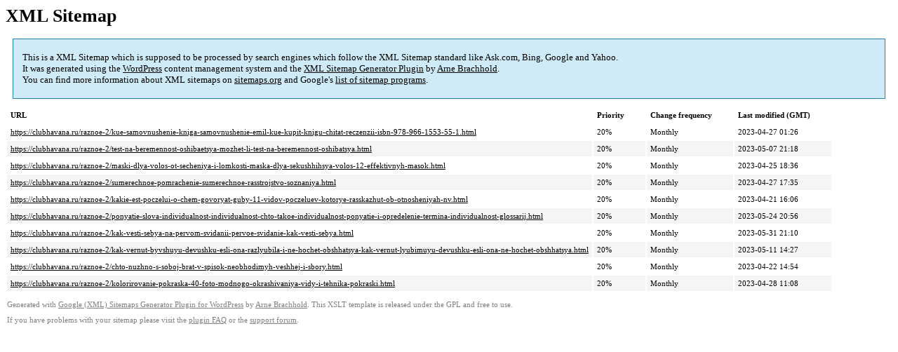

--- FILE ---
content_type: text/xml
request_url: https://clubhavana.ru/sitemap-pt-post-p57-2023-07.xml
body_size: 826
content:
<?xml version='1.0' encoding='UTF-8'?><?xml-stylesheet type='text/xsl' href='https://clubhavana.ru/wp-content/mu-plugins/google-sitemap-generator/sitemap.xsl'?><!-- sitemap-generator-url='http://www.arnebrachhold.de' sitemap-generator-version='4.1.7' -->
<!-- generated-on='05.01.2026 20:25' -->
<urlset xmlns:xsi='http://www.w3.org/2001/XMLSchema-instance' xsi:schemaLocation='http://www.sitemaps.org/schemas/sitemap/0.9 http://www.sitemaps.org/schemas/sitemap/0.9/sitemap.xsd' xmlns='http://www.sitemaps.org/schemas/sitemap/0.9'>	<url>
		<loc>https://clubhavana.ru/raznoe-2/kue-samovnushenie-kniga-samovnushenie-emil-kue-kupit-knigu-chitat-reczenzii-isbn-978-966-1553-55-1.html</loc>
		<lastmod>2023-04-27T01:26:35+00:00</lastmod>
		<changefreq>monthly</changefreq>
		<priority>0.2</priority>
	</url>
	<url>
		<loc>https://clubhavana.ru/raznoe-2/test-na-beremennost-oshibaetsya-mozhet-li-test-na-beremennost-oshibatsya.html</loc>
		<lastmod>2023-05-07T21:18:57+00:00</lastmod>
		<changefreq>monthly</changefreq>
		<priority>0.2</priority>
	</url>
	<url>
		<loc>https://clubhavana.ru/raznoe-2/maski-dlya-volos-ot-secheniya-i-lomkosti-maska-dlya-sekushhihsya-volos-12-effektivnyh-masok.html</loc>
		<lastmod>2023-04-25T18:36:36+00:00</lastmod>
		<changefreq>monthly</changefreq>
		<priority>0.2</priority>
	</url>
	<url>
		<loc>https://clubhavana.ru/raznoe-2/sumerechnoe-pomrachenie-sumerechnoe-rasstrojstvo-soznaniya.html</loc>
		<lastmod>2023-04-27T17:35:35+00:00</lastmod>
		<changefreq>monthly</changefreq>
		<priority>0.2</priority>
	</url>
	<url>
		<loc>https://clubhavana.ru/raznoe-2/kakie-est-poczelui-o-chem-govoryat-guby-11-vidov-poczeluev-kotorye-rasskazhut-ob-otnosheniyah-nv.html</loc>
		<lastmod>2023-04-21T16:06:00+00:00</lastmod>
		<changefreq>monthly</changefreq>
		<priority>0.2</priority>
	</url>
	<url>
		<loc>https://clubhavana.ru/raznoe-2/ponyatie-slova-individualnost-individualnost-chto-takoe-individualnost-ponyatie-i-opredelenie-termina-individualnost-glossarij.html</loc>
		<lastmod>2023-05-24T20:56:22+00:00</lastmod>
		<changefreq>monthly</changefreq>
		<priority>0.2</priority>
	</url>
	<url>
		<loc>https://clubhavana.ru/raznoe-2/kak-vesti-sebya-na-pervom-svidanii-pervoe-svidanie-kak-vesti-sebya.html</loc>
		<lastmod>2023-05-31T21:10:32+00:00</lastmod>
		<changefreq>monthly</changefreq>
		<priority>0.2</priority>
	</url>
	<url>
		<loc>https://clubhavana.ru/raznoe-2/kak-vernut-byvshuyu-devushku-esli-ona-razlyubila-i-ne-hochet-obshhatsya-kak-vernut-lyubimuyu-devushku-esli-ona-ne-hochet-obshhatsya.html</loc>
		<lastmod>2023-05-11T14:27:35+00:00</lastmod>
		<changefreq>monthly</changefreq>
		<priority>0.2</priority>
	</url>
	<url>
		<loc>https://clubhavana.ru/raznoe-2/chto-nuzhno-s-soboj-brat-v-spisok-neobhodimyh-veshhej-i-sbory.html</loc>
		<lastmod>2023-04-22T14:54:57+00:00</lastmod>
		<changefreq>monthly</changefreq>
		<priority>0.2</priority>
	</url>
	<url>
		<loc>https://clubhavana.ru/raznoe-2/kolorirovanie-pokraska-40-foto-modnogo-okrashivaniya-vidy-i-tehnika-pokraski.html</loc>
		<lastmod>2023-04-28T11:08:27+00:00</lastmod>
		<changefreq>monthly</changefreq>
		<priority>0.2</priority>
	</url>
</urlset><!-- Request ID: a1a1b6b428119641de9a32733f3c3a16; Queries for sitemap: 34; Total queries: 77; Seconds: $end_time; Memory for sitemap: 0MB; Total memory: 2MB -->
